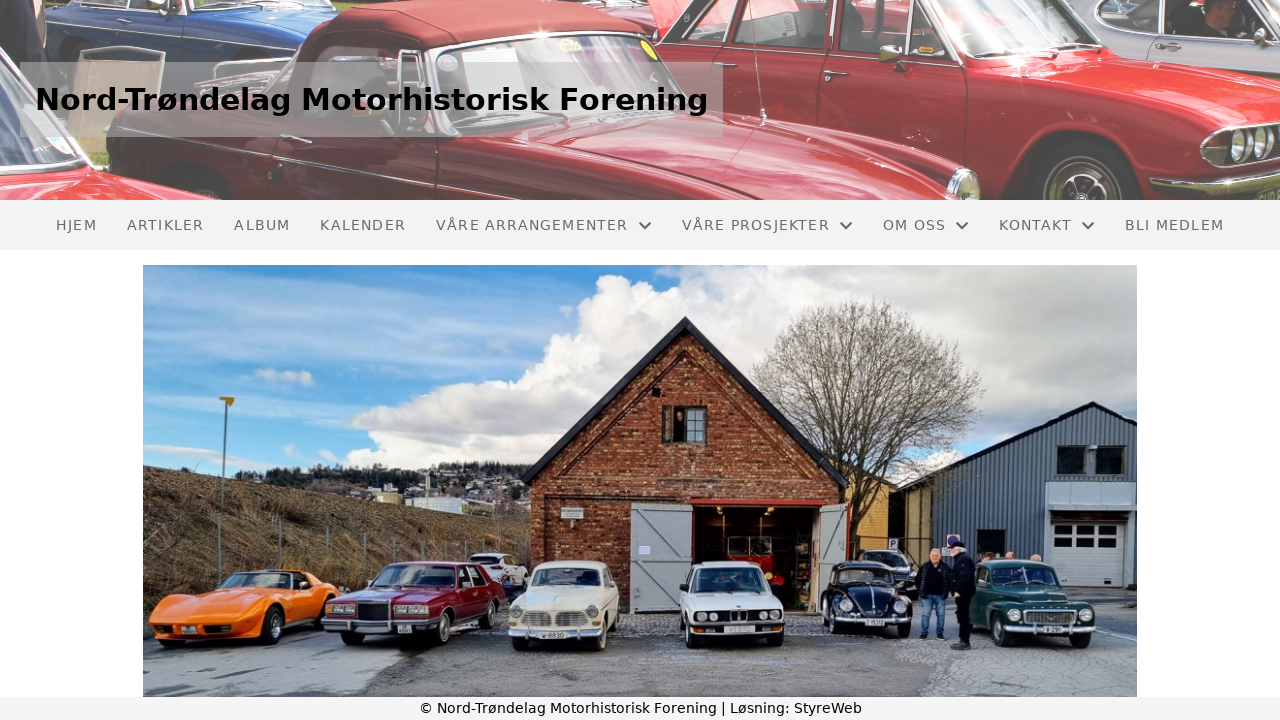

--- FILE ---
content_type: text/html; charset=utf-8
request_url: https://www.ntmf.no/informasjon/nyheter/vis/?T=Medlemsm%C3%B8te%20Mai%2023&ID=35743&af=1&source=lp
body_size: 4690
content:

<!DOCTYPE html>
<html lang=no>
<head>
    <title>Artikkel</title>     
    <meta http-equiv="content-type" content="text/html; charset=utf-8" />
    <meta name="viewport" content="width=device-width, initial-scale=1.0">    
        <meta property="og:type" content="article" />
        <meta property="og:title" content="Medlemsm&#xF8;te Mai 23" />
        <meta property="og:description" content="Maim&#xF8;tet kom det egentlig flere enn antatt, noen eldre biler dukket opp og noen lokale kikket innom. Fikk stilt opp bilene utenfor i lag med noen ellers s&#xE5; kortreiste mopeder og en stor Tempo.&#xD;&#xA;Ble fortalt litt om hva som skal skje fremover, Onsdagstreffene, delemarkeder og forskjellige treff.&#xD;&#xA;En trivelig kveld med en fin gjeng, mulig vi fikk ett nytt medlem i kveld ogs&#xE5;.&#xD;&#xA;Det var betaling for kaffe og vaffel i kveld, noe vi m&#xE5; gj&#xF8;re oftere for &#xE5; dekke litt utgifter p&#xE5; m&#xF8;tene.&#xD;&#xA;Stor takk til dere som m&#xF8;tte s&#xE5; vi fikk til dette tross lave tall p&#xE5; graderstokken.&#xD;&#xA;--Roar---" />
        <meta property="og:image" content="https://i.styreweb.com/v1/photoalbum/5691798/20230502_Opstilling_utom_Fenka.jpg?width=600&amp;autorotate=true" />
        <meta property="og:site_name" content="Nord-Tr&#xF8;ndelag Motorhistorisk Forening" />
        <meta property="og:local" content="nb_NO" />

    
    <link rel="shortcut icon" href="/theme/favicon.ico" />
    <link rel="stylesheet" type="text/css" media="all" href="/css/font-awesome/css/font-awesome-lite.css" asp-append-version="true" />
    <link rel="stylesheet" type="text/css" media="all" href="/css/fancy.css" asp-append-version="true" />

    <link rel="stylesheet" type="text/css" media="all" href="/css/theme-variables.css" asp-append-version="true" />

</head>
<body>
    <!-- Page: 48, PortalPage: 0, PortalTemplatePagePk: 382, PortalPk: 5302, FirmPk: 6757, FirmDepartmentPk: 5782-->    
    <div class="body-container ">
        
            <!-- LayoutRow Over meny-->
            <div class="layout__row">
                <div class="layout__row__columnwrapper layout__row--one-col layout__row--fluid">
                        <!-- LayoutColumn Over meny/Hoved-->
                        <div class="layout__column layout__column--single-main">
                            <div class="layout__column--sectionwrapper">
                                    <div id="TopBanner m/Bilde1" class="widget">
                                        <!-- Page:48, PortalPagePk: 0, PageModulePk: 174 ModulePk: 112 Rendering: TopBanner\singleimage -->
                                        
    <section class="bannerimage" role="banner">
        <div class="bannerimage__images">
            <div style="position: relative;">
                <div class="bannerimage__images__img" style="background:url(https://i.styreweb.com/v1/photoalbum/650932/bilhvit.png?autorotate=true&height=200&mode=max) no-repeat;background-size:cover; height: calc(20vw); max-height: 200px;"></div>
            </div>
                <div class="bannerimage__firm-name">Nord-Tr&#xF8;ndelag Motorhistorisk Forening</div>

        </div>
    </section>

                                    </div>
                            </div>
                        </div>
                </div>
            </div>


        <header class="navbar--sticky">
            
            <!-- LayoutRow Meny-->
            <div class="layout__row">
                <div class="layout__row__columnwrapper layout__row--one-col layout__row--fluid">
                        <!-- LayoutColumn Meny/Hoved-->
                        <div class="layout__column layout__column--single-main">
                            <div class="layout__column--sectionwrapper">
                                    <div id="Meny1" class="widget">
                                        <!-- Page:48, PortalPagePk: 0, PageModulePk: 175 ModulePk: 113 Rendering: Navigation\standardmenu -->
                                            


<nav class="navbar" role="navigation">
    <div class="navbar__body">
        <div class="navbar__branding">
            <!-- Brand and toggle get grouped for better mobile display -->
        </div>

    <!-- Collect the nav links, forms, and other content for toggling -->
    <div class="navbar__collapse" id="navbar-collapse">
        <ul class="navbar__nav"><li><a  href="/">Hjem</a></li>
<li><a  href="/informasjon/nyheter/">Artikler</a></li>
<li><a  href="/album/">Album</a></li>
<li><a  href="/Kalender/">Kalender</a></li>
<li class="dropdown"><a  href="#" data-toggle="dropdown" class="dropdown__toggle">Våre arrangementer<i class="fas fa-chevron-down  dropdown__chevron"></i></a><ul class="dropdown__menu" role="menu" >
<li><a  href="/ekstra1/ekstra_01/">Stiklestadløpet</a></li>
<li><a  href="/ekstra1/ekstra_02/">Verdalsrace</a></li>
</ul>
</li>
<li class="dropdown"><a  href="#" data-toggle="dropdown" class="dropdown__toggle">Våre prosjekter<i class="fas fa-chevron-down  dropdown__chevron"></i></a><ul class="dropdown__menu" role="menu" >
<li><a  href="/ekstra2/ekstra_05/">Piccolo 1910</a></li>
<li><a  href="/ekstra2/ekstra_06/">Chevrolet buss 1929</a></li>
<li><a  href="/ekstra2/ekstra_07/">Vivinus 1909</a></li>
<li><a  href="/ekstra2/ekstra_09/">Mercedes brannbil 1928</a></li>
<li><a  href="/ekstra2/ekstra_11/">Fargo lastebil 1947</a></li>
</ul>
</li>
<li class="dropdown"><a  href="#" data-toggle="dropdown" class="dropdown__toggle">Om oss<i class="fas fa-chevron-down  dropdown__chevron"></i></a><ul class="dropdown__menu" role="menu" >
<li><a  href="/omoss/aktiviteter/">Om NTMF</a></li>
<li><a  href="/omoss/vedtekter/">Vedtekter</a></li>
<li><a  href="/omoss/omoss_02/">Medlemsblad</a></li>
<li><a  href="/omoss/omoss_03/">Medlemskap</a></li>
</ul>
</li>
<li class="dropdown"><a  href="#" data-toggle="dropdown" class="dropdown__toggle">Kontakt<i class="fas fa-chevron-down  dropdown__chevron"></i></a><ul class="dropdown__menu" role="menu" >
<li><a  href="/kontakt/kontakt/">Kontakt</a></li>
<li><a  href="/styreoversikt/">Styret</a></li>
<li><a  href="/Kontakt/Kontakt_01/">Nyttige linker</a></li>
</ul>
</li>
<li><a  href="/innmelding/">Bli Medlem</a></li>
</ul>
    </div>

    <div id="navbar-bars" class="navbar__bars">
        <span id="navbar-bar1" class="navbar__bar"></span>
        <span id="navbar-bar2" class="navbar__bar"></span>
        </div>
    </div>
</nav>

<script src="/js/navigation.js"></script>
                                    </div>
                            </div>
                        </div>
                </div>
            </div>
            <!-- LayoutRow Overskrift-->
            <div class="layout__row">
                <div class="layout__row__columnwrapper layout__row--one-col layout__row--fluid">
                        <!-- LayoutColumn Overskrift/Hoved-->
                        <div class="layout__column layout__column--single-main">
                            <div class="layout__column--sectionwrapper">
                                    <div id="Side overskrift2" class="widget">
                                        <!-- Page:48, PortalPagePk: 0, PageModulePk: 340 ModulePk: 134 Rendering: PageTitle\default -->
                                        

                                    </div>
                            </div>
                        </div>
                </div>
            </div>

        </header>

        <main id="content" class="main-container">
            
            <!-- LayoutRow Innhold-->
            <div class="layout__row">
                <div class="layout__row__columnwrapper layout__row--one-col layout__row--lg">
                        <!-- LayoutColumn Innhold/Hoved-->
                        <div class="layout__column layout__column--single-main">
                            <div class="layout__column--sectionwrapper">
                                    <div id="Les artikkel1" class="widget" style="position: relative;">
                                        <!-- Page:48, PortalPagePk: 0, PageModulePk: 173 ModulePk: 39 Rendering: Articles\detail -->
                                        

<section class="article-detail @*@StyreWeb.Portal.WebHelpers.GetModuleCSSClasses(Model.ContentItem)*@">
        <article class="article">
                <div style="margin-bottom: 20px; position: relative;">
                    <img src="https://i.styreweb.com/v1/photoalbum/5691798/20230502_Opstilling_utom_Fenka.jpg?width=1024&amp;autorotate=true" class="article__main-image" />
                </div>
            <div class="article__header">
                    <h1 class="article-title article__heading">Medlemsm&#xF8;te Mai 23</h1>
                <div class="article__text-small">
                        <span>Publisert av Roar R&#xF8;ssing den 02.05.23.</span>

                    <div class="article__share-icons">
                            <a class="article__share-icon" href="mailto:?body=https%3a%2f%2fwww.ntmf.no%2finformasjon%2fnyheter%2fvis%2f%3fT%3dMedlemsm%25C3%25B8te%2520Mai%252023%26ID%3d35743%26af%3d1%26source%3dlp" title="Del med e-post">
                                <i class="fas fa-envelope"></i>
                            </a>
                            <a class="article__share-icon" href="https://www.facebook.com/sharer/sharer.php?u=https%3a%2f%2fwww.ntmf.no%2finformasjon%2fnyheter%2fvis%2f%3fT%3dMedlemsm%25C3%25B8te%2520Mai%252023%26ID%3d35743%26af%3d1%26source%3dlp" target="_blank" title="Del på Facebook">
                                <i class="fab fa-facebook-square"></i>
                            </a>
                            <a class="article__share-icon" href="https://twitter.com/intent/tweet?text=https%3a%2f%2fwww.ntmf.no%2finformasjon%2fnyheter%2fvis%2f%3fT%3dMedlemsm%25C3%25B8te%2520Mai%252023%26ID%3d35743%26af%3d1%26source%3dlp" target="_blank" title="Del på Twitter">
                                <i class="fab fa-twitter"></i>
                            </a>
                    </div>

                </div>
            </div>


            <div class="article__content">
                
            </div>



                <div class="grid__sm--3" id="gallery">
                            <div data-id="0" class="album-detail__item">
                                <img src="https://i.styreweb.com/v1/photoalbum/5691801/20230502_Fenriken_og_hans_Tempo.jpg?autorotate=true&amp;height=700" data-iteration="0" data-description="" class="album-detail__image" />
                            </div>
                            <div data-id="1" class="album-detail__item">
                                <img src="https://i.styreweb.com/v1/photoalbum/5691800/20230502_To_ivrige_sjeler.jpg?autorotate=true&amp;height=700" data-iteration="1" data-description="" class="album-detail__image" />
                            </div>
                            <div data-id="2" class="album-detail__item">
                                <img src="https://i.styreweb.com/v1/photoalbum/5691799/20230502_Biler_utom_Fenka.jpg?autorotate=true&amp;height=700" data-iteration="2" data-description="" class="album-detail__image" />
                            </div>
                            <div data-id="3" class="album-detail__item">
                                <img src="https://i.styreweb.com/v1/photoalbum/5691797/20230502_Fenriken_roper_inn.jpg?autorotate=true&amp;height=700" data-iteration="3" data-description="" class="album-detail__image" />
                            </div>
                </div>

            <div id="image-modal" class="image-modal">
                <i id="image-modal-previous" tabindex="0" class="fas fa-chevron-left image-modal__chevron-left"></i>

                <div class="image-modal__inner">
                    <img class="image-modal__image" id="image-modal-image" />
                    <p id="image-description" class="image-modal__description"></p>
                </div>

                <i id="image-modal-next" tabindex="0" class="fas fa-chevron-right image-modal__chevron-right"></i>
                <i id="image-modal-close" tabindex="0" class="fas fa-times image-modal__close-icon"></i>
            </div>
        </article>

</section>


<script type="text/javascript" src="/js/article.js"></script>
<script type="text/javascript" src="/js/image-modal.js"></script>


                                    </div>
                            </div>
                        </div>
                </div>
            </div>
            <!-- LayoutRow Etter innhold-->
            <div class="layout__row">
                <div class="layout__row__columnwrapper layout__row--one-col layout__row--lg">
                        <!-- LayoutColumn Etter innhold/Hoved-->
                        <div class="layout__column layout__column--single-main">
                            <div class="layout__column--sectionwrapper">
                                    <div id="Informasjon2" class="widget" style="position: relative;">
                                        <!-- Page:48, PortalPagePk: 0, PageModulePk: 172 ModulePk: 59 Rendering: Articles\ListSummary -->
                                            

<section class="@*@StyreWeb.Portal.WebHelpers.GetModuleCSSClasses(Model.ModuleInfo)*@">
	<div class="article__list-summary">
        <div class="grid__md--3">
                    <a href="?T=Messingtrippen%20Inder%C3%B8y%202025&amp;ID=54868&amp;af=1&amp;" class="article__info-container" style="position: relative;">
                        <img class="article__list-summary-image" src="https://i.styreweb.com/v1/photoalbum/10708654/2025-06-13_16.32.18.jpg?width=100&amp;autorotate=true" alt="Artikkelbilde til artikkelen Messingtrippen Inder&#xF8;y 2025"/>
                        <div style="width: 100%; margin-left: 15px;">
                            <p class="article__list-summary-text" style="margin:0">Messingtrippen Inder&#xF8;y 2025</p>
			            <small class="comments_details article__text-small">s&#xF8;ndag 24. august kl. 20:16</small>
					</div>
                    </a>
                    <a href="?T=BRANNBILEN%20I%20STEINKJER%20KULTURHUS%2008.02.2025&amp;ID=50095&amp;af=1&amp;" class="article__info-container" style="position: relative;">
                        <img class="article__list-summary-image" src="https://i.styreweb.com/v1/photoalbum/9858689/Brannbilen_p%c3%a5_scenen_i_Steinkjer_Kulturhus_(1).jpg?width=100&amp;autorotate=true" alt="Artikkelbilde til artikkelen BRANNBILEN I STEINKJER KULTURHUS 08.02.2025"/>
                        <div style="width: 100%; margin-left: 15px;">
                            <p class="article__list-summary-text" style="margin:0">BRANNBILEN I STEINKJER KULTURHUS 08.02.2025</p>
			            <small class="comments_details article__text-small">l&#xF8;rdag 08. februar kl. 15:10</small>
					</div>
                    </a>
                    <a href="?T=%C3%85RSM%C3%98TE%202025&amp;ID=50011&amp;af=1&amp;" class="article__info-container" style="position: relative;">
                        <img class="article__list-summary-image" src="https://i.styreweb.com/v1/photoalbum/9835511/2025_%c3%85rsm%c3%b8te_ntmf_Tore.jpg?width=100&amp;autorotate=true" alt="Artikkelbilde til artikkelen &#xC5;RSM&#xD8;TE 2025"/>
                        <div style="width: 100%; margin-left: 15px;">
                            <p class="article__list-summary-text" style="margin:0">&#xC5;RSM&#xD8;TE 2025</p>
			            <small class="comments_details article__text-small">tirsdag 04. februar kl. 23:39</small>
					</div>
                    </a>
                    <a href="?T=Straumens%20dag%202024&amp;ID=47176&amp;af=1&amp;" class="article__info-container" style="position: relative;">
                        <img class="article__list-summary-image" src="https://i.styreweb.com/v1/photoalbum/9160592/Staumens_dag_2024_(2).jpg?width=100&amp;autorotate=true" alt="Artikkelbilde til artikkelen Straumens dag 2024"/>
                        <div style="width: 100%; margin-left: 15px;">
                            <p class="article__list-summary-text" style="margin:0">Straumens dag 2024</p>
			            <small class="comments_details article__text-small">torsdag 26. september kl. 17:13</small>
					</div>
                    </a>
                    <a href="?T=Sommer%C3%A5pning%20Egge%20Museum%202024&amp;ID=47175&amp;af=1&amp;" class="article__info-container" style="position: relative;">
                        <img class="article__list-summary-image" src="https://i.styreweb.com/v1/photoalbum/9160589/Sommer%c3%a5pning_Egge_Museum_2024_(3).jpg?width=100&amp;autorotate=true" alt="Artikkelbilde til artikkelen Sommer&#xE5;pning Egge Museum 2024"/>
                        <div style="width: 100%; margin-left: 15px;">
                            <p class="article__list-summary-text" style="margin:0">Sommer&#xE5;pning Egge Museum 2024</p>
			            <small class="comments_details article__text-small">torsdag 26. september kl. 17:00</small>
					</div>
                    </a>
        </div>
    </div>
</section>

                                    </div>
                            </div>
                        </div>
                </div>
            </div>


        </main>

        

    </div>    

    <footer class="container--fluid footer-site">
        <p class="footer-site__copyright">&copy; Nord-Tr&#xF8;ndelag Motorhistorisk Forening | Løsning: <a href="https://www.styreweb.com">StyreWeb</a></p>
    </footer>
  

    
    <script type="text/javascript" src="/js/portalcustom.js" asp-append-version="true"></script>




</body>
</html>

--- FILE ---
content_type: text/css
request_url: https://www.ntmf.no/css/theme-variables.css
body_size: 520
content:
:root {
--transparent: transparent;
--grey: grey;
--lightgrey: lightgrey;
--lightgrey1: #efefef;
--lightgrey2: #e6e6e6;
--lightgrey3: #696969;
--lightergrey: #dedede;
--darkgrey: #585858;
--whitesmoke: whitesmoke;
--black: #383838;
--lightergrey: #dedede;
--light-darkgrey: #d8d8d8;
--grey1: #bbbbbb;
--grey-green: #effff1;
--grey2: #ebebeb;
--default-white: white;
--default-darkwhite: #f3f3f3;
--sw-info-color: #3490dc;
--layout-row-shaddow-color-light: rgba(0,0,0,0.1);
--layout-row-shaddow-color-dark: rgba(0,0,0,0.2);
--calendar-selection-background-color: white;
--theme-heading-color: black;
--theme-heading1-color: black;
--theme-heading2-color: black;
--theme-heading3-color: black;
--theme-font-color: #331919;
--theme-body-font-color: #424242;
--theme-color-lighten-10: hsl(var(--theme-color),40%);
--theme-color-lighten-20: hsl(var(--theme-color),30%);
--theme-color-darken-10: hsl(var(--theme-color),60%);
--theme-color-darken-20: hsl(var(--theme-color),70%);
--theme-color-contrast: black;
--donate-wizard-button-next-color: #585858;
--theme-color: whitesmoke;
--default-black: var(--black);
--default-grey: var(--grey);
--navbar-background-color: var(--theme-nav-backgroundcolor);
--navbar-collapsed-background-color: var(--whitesmoke);
--navbar-font-color: var(--theme-nav-color);
--navbar-collapsed-font-color: var(--default-black);
--page-title-border-color: var(--theme-color);
--footer-background-color: var(--theme-color);
--footer-font-color: var(--theme-color-contrast);
--cta-events-date-border-color: var(--theme-color);
}


--- FILE ---
content_type: text/javascript
request_url: https://www.ntmf.no/js/image-modal.js
body_size: 747
content:
var imageModal = document.getElementById("image-modal");
var allImages = document.querySelectorAll(".album-detail__item");


function addClickListener(clickedImg) {
    var id = clickedImg.dataset.iteration;
    var imgElement = document.getElementById("image-modal-image");
    var imgDescription = document.getElementById("image-description");

    imageModal.classList.add("image-modal--show");
    imgElement.dataset.iteration = clickedImg.dataset.iteration;
    imgElement.src = clickedImg.src;
    if (clickedImg.dataset.description) {
        imgDescription.innerHTML = clickedImg.dataset.description;
    } else {
        imgDescription.innerHTML = "";
    }
}

for (var imageIteration = 0; imageIteration < allImages.length; imageIteration++) {
    var image = allImages[imageIteration];
    image.addEventListener("click", function(event){
        addClickListener(event.srcElement);        
    });
}


var imageModalElement = document.getElementById("image-modal");
var imageModalClose = document.getElementById("image-modal-close");
imageModalClose.addEventListener("click", function () {
    if (imageModal.classList.contains("image-modal--show")) {
        imageModalElement.classList.remove("image-modal--show");
    }
});

var imageModalNext = document.getElementById("image-modal-next");
imageModalNext.addEventListener("click", function () {
    var imgDescription = document.getElementById("image-description");
    var currentShowing = document.getElementById("image-modal-image");
    var iteration = parseInt(currentShowing.dataset.iteration);

    if (iteration === allImages.length - 1) {
        var nextImg = allImages[0].querySelector("img");
        var nextImgSrc = nextImg.src;
        currentShowing.src = nextImgSrc
        currentShowing.dataset.iteration = 0;

        if (nextImg.dataset.description) {
            imgDescription.innerHTML = nextImg.dataset.description;
        } else {
            imgDescription.innerHTML = "";
        }
    } else {
        var nextImg = allImages[iteration + 1].querySelector("img")
        var nextImgSrc = nextImg.src;
        currentShowing.src = nextImgSrc
        currentShowing.dataset.iteration = iteration + 1;

        if (nextImg.dataset.description) {
            imgDescription.innerHTML = nextImg.dataset.description;
        } else {
            imgDescription.innerHTML = "";
        }

    }
});


var imageModalPrevious = document.getElementById("image-modal-previous");
imageModalPrevious.addEventListener("click", function () {
    var imgDescription = document.getElementById("image-description");
    var currentShowing = document.getElementById("image-modal-image");
    var iteration = parseInt(currentShowing.dataset.iteration);

    if (iteration === 0) {
        var nextImg = allImages[allImages.length - 1].querySelector("img");
        var nextImgSrc = nextImg.src;
        currentShowing.src = nextImgSrc
        currentShowing.dataset.iteration = allImages.length - 1;

        if (nextImg.dataset.description) {
            imgDescription.innerHTML = nextImg.dataset.description;
        } else {
            imgDescription.innerHTML = "";
        }
    } else {
        var nextImg = allImages[iteration - 1].querySelector("img")
        var nextImgSrc = nextImg.src;
        currentShowing.src = nextImgSrc
        currentShowing.dataset.iteration = iteration - 1;

        if (nextImg.dataset.description) {
            imgDescription.innerHTML = nextImg.dataset.description;
        } else {
            imgDescription.innerHTML = "";
        }
    }
});
